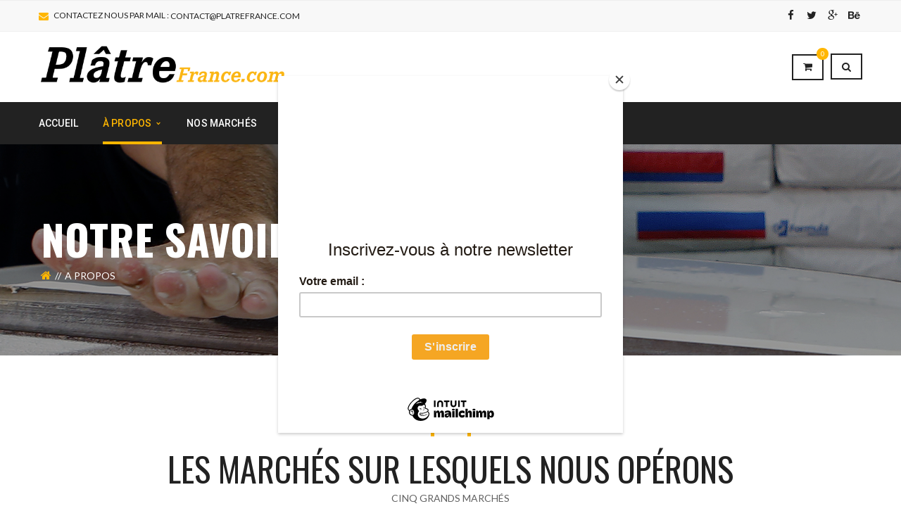

--- FILE ---
content_type: text/html; charset=UTF-8
request_url: https://platrefrance.com/home/our-services/
body_size: 20726
content:
<!DOCTYPE html>
<!-- Open Html -->
<html lang="fr-FR">
	<!-- Open Head -->
	<head>
<script id="mcjs">!function(c,h,i,m,p){m=c.createElement(h),p=c.getElementsByTagName(h)[0],m.async=1,m.src=i,p.parentNode.insertBefore(m,p)}(document,"script","https://chimpstatic.com/mcjs-connected/js/users/a4bce597aa5660905926a302c/de9d9cdea5cc6ee714db4159b.js");</script>
				<meta charset="UTF-8"/>

<meta name="viewport" content="width=device-width, initial-scale=1, maximum-scale=1">


<link rel="pingback" href="https://platrefrance.com/xmlrpc.php"/>
    <link rel="shortcut icon" href="https://platrefrance.com/wp-content/themes/darna/assets/images/favicon.ico" />





<!--[if lt IE 9]>
<script src="https://oss.maxcdn.com/html5shiv/3.7.2/html5shiv.min.js"></script>
<script src="https://oss.maxcdn.com/respond/1.4.2/respond.min.js"></script>
<script src="http://css3-mediaqueries-js.googlecode.com/svn/trunk/css3-mediaqueries.js"></script>
<![endif]--><title>A propos &#8211; Plâtre France</title>
<meta name='robots' content='max-image-preview:large' />
	<style>img:is([sizes="auto" i], [sizes^="auto," i]) { contain-intrinsic-size: 3000px 1500px }</style>
	<link rel="alternate" hreflang="fr" href="https://platrefrance.com/home/our-services/" />
<link rel="alternate" hreflang="x-default" href="https://platrefrance.com/home/our-services/" />

<!-- Google Tag Manager for WordPress by gtm4wp.com -->
<script data-cfasync="false" data-pagespeed-no-defer>
	var gtm4wp_datalayer_name = "dataLayer";
	var dataLayer = dataLayer || [];
	const gtm4wp_use_sku_instead = false;
	const gtm4wp_currency = 'EUR';
	const gtm4wp_product_per_impression = false;
	const gtm4wp_clear_ecommerce = false;
	const gtm4wp_datalayer_max_timeout = 2000;
</script>
<!-- End Google Tag Manager for WordPress by gtm4wp.com --><link rel='dns-prefetch' href='//www.googletagmanager.com' />
<link rel='dns-prefetch' href='//fonts.googleapis.com' />
<link rel="alternate" type="application/rss+xml" title="Plâtre France &raquo; Flux" href="https://platrefrance.com/home/feed/" />
<link rel="alternate" type="application/rss+xml" title="Plâtre France &raquo; Flux des commentaires" href="https://platrefrance.com/home/comments/feed/" />
<script type="text/javascript">
/* <![CDATA[ */
window._wpemojiSettings = {"baseUrl":"https:\/\/s.w.org\/images\/core\/emoji\/16.0.1\/72x72\/","ext":".png","svgUrl":"https:\/\/s.w.org\/images\/core\/emoji\/16.0.1\/svg\/","svgExt":".svg","source":{"concatemoji":"https:\/\/platrefrance.com\/wp-includes\/js\/wp-emoji-release.min.js?ver=6.8.3"}};
/*! This file is auto-generated */
!function(s,n){var o,i,e;function c(e){try{var t={supportTests:e,timestamp:(new Date).valueOf()};sessionStorage.setItem(o,JSON.stringify(t))}catch(e){}}function p(e,t,n){e.clearRect(0,0,e.canvas.width,e.canvas.height),e.fillText(t,0,0);var t=new Uint32Array(e.getImageData(0,0,e.canvas.width,e.canvas.height).data),a=(e.clearRect(0,0,e.canvas.width,e.canvas.height),e.fillText(n,0,0),new Uint32Array(e.getImageData(0,0,e.canvas.width,e.canvas.height).data));return t.every(function(e,t){return e===a[t]})}function u(e,t){e.clearRect(0,0,e.canvas.width,e.canvas.height),e.fillText(t,0,0);for(var n=e.getImageData(16,16,1,1),a=0;a<n.data.length;a++)if(0!==n.data[a])return!1;return!0}function f(e,t,n,a){switch(t){case"flag":return n(e,"\ud83c\udff3\ufe0f\u200d\u26a7\ufe0f","\ud83c\udff3\ufe0f\u200b\u26a7\ufe0f")?!1:!n(e,"\ud83c\udde8\ud83c\uddf6","\ud83c\udde8\u200b\ud83c\uddf6")&&!n(e,"\ud83c\udff4\udb40\udc67\udb40\udc62\udb40\udc65\udb40\udc6e\udb40\udc67\udb40\udc7f","\ud83c\udff4\u200b\udb40\udc67\u200b\udb40\udc62\u200b\udb40\udc65\u200b\udb40\udc6e\u200b\udb40\udc67\u200b\udb40\udc7f");case"emoji":return!a(e,"\ud83e\udedf")}return!1}function g(e,t,n,a){var r="undefined"!=typeof WorkerGlobalScope&&self instanceof WorkerGlobalScope?new OffscreenCanvas(300,150):s.createElement("canvas"),o=r.getContext("2d",{willReadFrequently:!0}),i=(o.textBaseline="top",o.font="600 32px Arial",{});return e.forEach(function(e){i[e]=t(o,e,n,a)}),i}function t(e){var t=s.createElement("script");t.src=e,t.defer=!0,s.head.appendChild(t)}"undefined"!=typeof Promise&&(o="wpEmojiSettingsSupports",i=["flag","emoji"],n.supports={everything:!0,everythingExceptFlag:!0},e=new Promise(function(e){s.addEventListener("DOMContentLoaded",e,{once:!0})}),new Promise(function(t){var n=function(){try{var e=JSON.parse(sessionStorage.getItem(o));if("object"==typeof e&&"number"==typeof e.timestamp&&(new Date).valueOf()<e.timestamp+604800&&"object"==typeof e.supportTests)return e.supportTests}catch(e){}return null}();if(!n){if("undefined"!=typeof Worker&&"undefined"!=typeof OffscreenCanvas&&"undefined"!=typeof URL&&URL.createObjectURL&&"undefined"!=typeof Blob)try{var e="postMessage("+g.toString()+"("+[JSON.stringify(i),f.toString(),p.toString(),u.toString()].join(",")+"));",a=new Blob([e],{type:"text/javascript"}),r=new Worker(URL.createObjectURL(a),{name:"wpTestEmojiSupports"});return void(r.onmessage=function(e){c(n=e.data),r.terminate(),t(n)})}catch(e){}c(n=g(i,f,p,u))}t(n)}).then(function(e){for(var t in e)n.supports[t]=e[t],n.supports.everything=n.supports.everything&&n.supports[t],"flag"!==t&&(n.supports.everythingExceptFlag=n.supports.everythingExceptFlag&&n.supports[t]);n.supports.everythingExceptFlag=n.supports.everythingExceptFlag&&!n.supports.flag,n.DOMReady=!1,n.readyCallback=function(){n.DOMReady=!0}}).then(function(){return e}).then(function(){var e;n.supports.everything||(n.readyCallback(),(e=n.source||{}).concatemoji?t(e.concatemoji):e.wpemoji&&e.twemoji&&(t(e.twemoji),t(e.wpemoji)))}))}((window,document),window._wpemojiSettings);
/* ]]> */
</script>
<style id='wp-emoji-styles-inline-css' type='text/css'>

	img.wp-smiley, img.emoji {
		display: inline !important;
		border: none !important;
		box-shadow: none !important;
		height: 1em !important;
		width: 1em !important;
		margin: 0 0.07em !important;
		vertical-align: -0.1em !important;
		background: none !important;
		padding: 0 !important;
	}
</style>
<link rel='stylesheet' id='wp-block-library-css' href='https://platrefrance.com/wp-includes/css/dist/block-library/style.min.css?ver=6.8.3' type='text/css' media='all' />
<style id='wp-block-library-theme-inline-css' type='text/css'>
.wp-block-audio :where(figcaption){color:#555;font-size:13px;text-align:center}.is-dark-theme .wp-block-audio :where(figcaption){color:#ffffffa6}.wp-block-audio{margin:0 0 1em}.wp-block-code{border:1px solid #ccc;border-radius:4px;font-family:Menlo,Consolas,monaco,monospace;padding:.8em 1em}.wp-block-embed :where(figcaption){color:#555;font-size:13px;text-align:center}.is-dark-theme .wp-block-embed :where(figcaption){color:#ffffffa6}.wp-block-embed{margin:0 0 1em}.blocks-gallery-caption{color:#555;font-size:13px;text-align:center}.is-dark-theme .blocks-gallery-caption{color:#ffffffa6}:root :where(.wp-block-image figcaption){color:#555;font-size:13px;text-align:center}.is-dark-theme :root :where(.wp-block-image figcaption){color:#ffffffa6}.wp-block-image{margin:0 0 1em}.wp-block-pullquote{border-bottom:4px solid;border-top:4px solid;color:currentColor;margin-bottom:1.75em}.wp-block-pullquote cite,.wp-block-pullquote footer,.wp-block-pullquote__citation{color:currentColor;font-size:.8125em;font-style:normal;text-transform:uppercase}.wp-block-quote{border-left:.25em solid;margin:0 0 1.75em;padding-left:1em}.wp-block-quote cite,.wp-block-quote footer{color:currentColor;font-size:.8125em;font-style:normal;position:relative}.wp-block-quote:where(.has-text-align-right){border-left:none;border-right:.25em solid;padding-left:0;padding-right:1em}.wp-block-quote:where(.has-text-align-center){border:none;padding-left:0}.wp-block-quote.is-large,.wp-block-quote.is-style-large,.wp-block-quote:where(.is-style-plain){border:none}.wp-block-search .wp-block-search__label{font-weight:700}.wp-block-search__button{border:1px solid #ccc;padding:.375em .625em}:where(.wp-block-group.has-background){padding:1.25em 2.375em}.wp-block-separator.has-css-opacity{opacity:.4}.wp-block-separator{border:none;border-bottom:2px solid;margin-left:auto;margin-right:auto}.wp-block-separator.has-alpha-channel-opacity{opacity:1}.wp-block-separator:not(.is-style-wide):not(.is-style-dots){width:100px}.wp-block-separator.has-background:not(.is-style-dots){border-bottom:none;height:1px}.wp-block-separator.has-background:not(.is-style-wide):not(.is-style-dots){height:2px}.wp-block-table{margin:0 0 1em}.wp-block-table td,.wp-block-table th{word-break:normal}.wp-block-table :where(figcaption){color:#555;font-size:13px;text-align:center}.is-dark-theme .wp-block-table :where(figcaption){color:#ffffffa6}.wp-block-video :where(figcaption){color:#555;font-size:13px;text-align:center}.is-dark-theme .wp-block-video :where(figcaption){color:#ffffffa6}.wp-block-video{margin:0 0 1em}:root :where(.wp-block-template-part.has-background){margin-bottom:0;margin-top:0;padding:1.25em 2.375em}
</style>
<style id='classic-theme-styles-inline-css' type='text/css'>
/*! This file is auto-generated */
.wp-block-button__link{color:#fff;background-color:#32373c;border-radius:9999px;box-shadow:none;text-decoration:none;padding:calc(.667em + 2px) calc(1.333em + 2px);font-size:1.125em}.wp-block-file__button{background:#32373c;color:#fff;text-decoration:none}
</style>
<link rel='stylesheet' id='wp-components-css' href='https://platrefrance.com/wp-includes/css/dist/components/style.min.css?ver=6.8.3' type='text/css' media='all' />
<link rel='stylesheet' id='wp-preferences-css' href='https://platrefrance.com/wp-includes/css/dist/preferences/style.min.css?ver=6.8.3' type='text/css' media='all' />
<link rel='stylesheet' id='wp-block-editor-css' href='https://platrefrance.com/wp-includes/css/dist/block-editor/style.min.css?ver=6.8.3' type='text/css' media='all' />
<link rel='stylesheet' id='popup-maker-block-library-style-css' href='https://platrefrance.com/wp-content/plugins/popup-maker/dist/packages/block-library-style.css?ver=dbea705cfafe089d65f1' type='text/css' media='all' />
<style id='global-styles-inline-css' type='text/css'>
:root{--wp--preset--aspect-ratio--square: 1;--wp--preset--aspect-ratio--4-3: 4/3;--wp--preset--aspect-ratio--3-4: 3/4;--wp--preset--aspect-ratio--3-2: 3/2;--wp--preset--aspect-ratio--2-3: 2/3;--wp--preset--aspect-ratio--16-9: 16/9;--wp--preset--aspect-ratio--9-16: 9/16;--wp--preset--color--black: #000000;--wp--preset--color--cyan-bluish-gray: #abb8c3;--wp--preset--color--white: #ffffff;--wp--preset--color--pale-pink: #f78da7;--wp--preset--color--vivid-red: #cf2e2e;--wp--preset--color--luminous-vivid-orange: #ff6900;--wp--preset--color--luminous-vivid-amber: #fcb900;--wp--preset--color--light-green-cyan: #7bdcb5;--wp--preset--color--vivid-green-cyan: #00d084;--wp--preset--color--pale-cyan-blue: #8ed1fc;--wp--preset--color--vivid-cyan-blue: #0693e3;--wp--preset--color--vivid-purple: #9b51e0;--wp--preset--gradient--vivid-cyan-blue-to-vivid-purple: linear-gradient(135deg,rgba(6,147,227,1) 0%,rgb(155,81,224) 100%);--wp--preset--gradient--light-green-cyan-to-vivid-green-cyan: linear-gradient(135deg,rgb(122,220,180) 0%,rgb(0,208,130) 100%);--wp--preset--gradient--luminous-vivid-amber-to-luminous-vivid-orange: linear-gradient(135deg,rgba(252,185,0,1) 0%,rgba(255,105,0,1) 100%);--wp--preset--gradient--luminous-vivid-orange-to-vivid-red: linear-gradient(135deg,rgba(255,105,0,1) 0%,rgb(207,46,46) 100%);--wp--preset--gradient--very-light-gray-to-cyan-bluish-gray: linear-gradient(135deg,rgb(238,238,238) 0%,rgb(169,184,195) 100%);--wp--preset--gradient--cool-to-warm-spectrum: linear-gradient(135deg,rgb(74,234,220) 0%,rgb(151,120,209) 20%,rgb(207,42,186) 40%,rgb(238,44,130) 60%,rgb(251,105,98) 80%,rgb(254,248,76) 100%);--wp--preset--gradient--blush-light-purple: linear-gradient(135deg,rgb(255,206,236) 0%,rgb(152,150,240) 100%);--wp--preset--gradient--blush-bordeaux: linear-gradient(135deg,rgb(254,205,165) 0%,rgb(254,45,45) 50%,rgb(107,0,62) 100%);--wp--preset--gradient--luminous-dusk: linear-gradient(135deg,rgb(255,203,112) 0%,rgb(199,81,192) 50%,rgb(65,88,208) 100%);--wp--preset--gradient--pale-ocean: linear-gradient(135deg,rgb(255,245,203) 0%,rgb(182,227,212) 50%,rgb(51,167,181) 100%);--wp--preset--gradient--electric-grass: linear-gradient(135deg,rgb(202,248,128) 0%,rgb(113,206,126) 100%);--wp--preset--gradient--midnight: linear-gradient(135deg,rgb(2,3,129) 0%,rgb(40,116,252) 100%);--wp--preset--font-size--small: 13px;--wp--preset--font-size--medium: 20px;--wp--preset--font-size--large: 36px;--wp--preset--font-size--x-large: 42px;--wp--preset--spacing--20: 0.44rem;--wp--preset--spacing--30: 0.67rem;--wp--preset--spacing--40: 1rem;--wp--preset--spacing--50: 1.5rem;--wp--preset--spacing--60: 2.25rem;--wp--preset--spacing--70: 3.38rem;--wp--preset--spacing--80: 5.06rem;--wp--preset--shadow--natural: 6px 6px 9px rgba(0, 0, 0, 0.2);--wp--preset--shadow--deep: 12px 12px 50px rgba(0, 0, 0, 0.4);--wp--preset--shadow--sharp: 6px 6px 0px rgba(0, 0, 0, 0.2);--wp--preset--shadow--outlined: 6px 6px 0px -3px rgba(255, 255, 255, 1), 6px 6px rgba(0, 0, 0, 1);--wp--preset--shadow--crisp: 6px 6px 0px rgba(0, 0, 0, 1);}:where(.is-layout-flex){gap: 0.5em;}:where(.is-layout-grid){gap: 0.5em;}body .is-layout-flex{display: flex;}.is-layout-flex{flex-wrap: wrap;align-items: center;}.is-layout-flex > :is(*, div){margin: 0;}body .is-layout-grid{display: grid;}.is-layout-grid > :is(*, div){margin: 0;}:where(.wp-block-columns.is-layout-flex){gap: 2em;}:where(.wp-block-columns.is-layout-grid){gap: 2em;}:where(.wp-block-post-template.is-layout-flex){gap: 1.25em;}:where(.wp-block-post-template.is-layout-grid){gap: 1.25em;}.has-black-color{color: var(--wp--preset--color--black) !important;}.has-cyan-bluish-gray-color{color: var(--wp--preset--color--cyan-bluish-gray) !important;}.has-white-color{color: var(--wp--preset--color--white) !important;}.has-pale-pink-color{color: var(--wp--preset--color--pale-pink) !important;}.has-vivid-red-color{color: var(--wp--preset--color--vivid-red) !important;}.has-luminous-vivid-orange-color{color: var(--wp--preset--color--luminous-vivid-orange) !important;}.has-luminous-vivid-amber-color{color: var(--wp--preset--color--luminous-vivid-amber) !important;}.has-light-green-cyan-color{color: var(--wp--preset--color--light-green-cyan) !important;}.has-vivid-green-cyan-color{color: var(--wp--preset--color--vivid-green-cyan) !important;}.has-pale-cyan-blue-color{color: var(--wp--preset--color--pale-cyan-blue) !important;}.has-vivid-cyan-blue-color{color: var(--wp--preset--color--vivid-cyan-blue) !important;}.has-vivid-purple-color{color: var(--wp--preset--color--vivid-purple) !important;}.has-black-background-color{background-color: var(--wp--preset--color--black) !important;}.has-cyan-bluish-gray-background-color{background-color: var(--wp--preset--color--cyan-bluish-gray) !important;}.has-white-background-color{background-color: var(--wp--preset--color--white) !important;}.has-pale-pink-background-color{background-color: var(--wp--preset--color--pale-pink) !important;}.has-vivid-red-background-color{background-color: var(--wp--preset--color--vivid-red) !important;}.has-luminous-vivid-orange-background-color{background-color: var(--wp--preset--color--luminous-vivid-orange) !important;}.has-luminous-vivid-amber-background-color{background-color: var(--wp--preset--color--luminous-vivid-amber) !important;}.has-light-green-cyan-background-color{background-color: var(--wp--preset--color--light-green-cyan) !important;}.has-vivid-green-cyan-background-color{background-color: var(--wp--preset--color--vivid-green-cyan) !important;}.has-pale-cyan-blue-background-color{background-color: var(--wp--preset--color--pale-cyan-blue) !important;}.has-vivid-cyan-blue-background-color{background-color: var(--wp--preset--color--vivid-cyan-blue) !important;}.has-vivid-purple-background-color{background-color: var(--wp--preset--color--vivid-purple) !important;}.has-black-border-color{border-color: var(--wp--preset--color--black) !important;}.has-cyan-bluish-gray-border-color{border-color: var(--wp--preset--color--cyan-bluish-gray) !important;}.has-white-border-color{border-color: var(--wp--preset--color--white) !important;}.has-pale-pink-border-color{border-color: var(--wp--preset--color--pale-pink) !important;}.has-vivid-red-border-color{border-color: var(--wp--preset--color--vivid-red) !important;}.has-luminous-vivid-orange-border-color{border-color: var(--wp--preset--color--luminous-vivid-orange) !important;}.has-luminous-vivid-amber-border-color{border-color: var(--wp--preset--color--luminous-vivid-amber) !important;}.has-light-green-cyan-border-color{border-color: var(--wp--preset--color--light-green-cyan) !important;}.has-vivid-green-cyan-border-color{border-color: var(--wp--preset--color--vivid-green-cyan) !important;}.has-pale-cyan-blue-border-color{border-color: var(--wp--preset--color--pale-cyan-blue) !important;}.has-vivid-cyan-blue-border-color{border-color: var(--wp--preset--color--vivid-cyan-blue) !important;}.has-vivid-purple-border-color{border-color: var(--wp--preset--color--vivid-purple) !important;}.has-vivid-cyan-blue-to-vivid-purple-gradient-background{background: var(--wp--preset--gradient--vivid-cyan-blue-to-vivid-purple) !important;}.has-light-green-cyan-to-vivid-green-cyan-gradient-background{background: var(--wp--preset--gradient--light-green-cyan-to-vivid-green-cyan) !important;}.has-luminous-vivid-amber-to-luminous-vivid-orange-gradient-background{background: var(--wp--preset--gradient--luminous-vivid-amber-to-luminous-vivid-orange) !important;}.has-luminous-vivid-orange-to-vivid-red-gradient-background{background: var(--wp--preset--gradient--luminous-vivid-orange-to-vivid-red) !important;}.has-very-light-gray-to-cyan-bluish-gray-gradient-background{background: var(--wp--preset--gradient--very-light-gray-to-cyan-bluish-gray) !important;}.has-cool-to-warm-spectrum-gradient-background{background: var(--wp--preset--gradient--cool-to-warm-spectrum) !important;}.has-blush-light-purple-gradient-background{background: var(--wp--preset--gradient--blush-light-purple) !important;}.has-blush-bordeaux-gradient-background{background: var(--wp--preset--gradient--blush-bordeaux) !important;}.has-luminous-dusk-gradient-background{background: var(--wp--preset--gradient--luminous-dusk) !important;}.has-pale-ocean-gradient-background{background: var(--wp--preset--gradient--pale-ocean) !important;}.has-electric-grass-gradient-background{background: var(--wp--preset--gradient--electric-grass) !important;}.has-midnight-gradient-background{background: var(--wp--preset--gradient--midnight) !important;}.has-small-font-size{font-size: var(--wp--preset--font-size--small) !important;}.has-medium-font-size{font-size: var(--wp--preset--font-size--medium) !important;}.has-large-font-size{font-size: var(--wp--preset--font-size--large) !important;}.has-x-large-font-size{font-size: var(--wp--preset--font-size--x-large) !important;}
:where(.wp-block-post-template.is-layout-flex){gap: 1.25em;}:where(.wp-block-post-template.is-layout-grid){gap: 1.25em;}
:where(.wp-block-columns.is-layout-flex){gap: 2em;}:where(.wp-block-columns.is-layout-grid){gap: 2em;}
:root :where(.wp-block-pullquote){font-size: 1.5em;line-height: 1.6;}
</style>
<link rel='stylesheet' id='contact-form-7-css' href='https://platrefrance.com/wp-content/plugins/contact-form-7/includes/css/styles.css?ver=6.1.2' type='text/css' media='all' />
<link rel='stylesheet' id='woocommerce-layout-css' href='https://platrefrance.com/wp-content/plugins/woocommerce/assets/css/woocommerce-layout.css?ver=10.2.3' type='text/css' media='all' />
<link rel='stylesheet' id='woocommerce-smallscreen-css' href='https://platrefrance.com/wp-content/plugins/woocommerce/assets/css/woocommerce-smallscreen.css?ver=10.2.3' type='text/css' media='only screen and (max-width: 768px)' />
<link rel='stylesheet' id='woocommerce-general-css' href='https://platrefrance.com/wp-content/plugins/woocommerce/assets/css/woocommerce.css?ver=10.2.3' type='text/css' media='all' />
<style id='woocommerce-inline-inline-css' type='text/css'>
.woocommerce form .form-row .required { visibility: visible; }
</style>
<link rel='stylesheet' id='brb-public-main-css-css' href='https://platrefrance.com/wp-content/plugins/business-reviews-bundle/assets/css/public-main.css?ver=1.9.114' type='text/css' media='all' />
<link rel='stylesheet' id='grw-public-main-css-css' href='https://platrefrance.com/wp-content/plugins/widget-google-reviews/assets/css/public-main.css?ver=6.5' type='text/css' media='all' />
<link rel='stylesheet' id='brands-styles-css' href='https://platrefrance.com/wp-content/plugins/woocommerce/assets/css/brands.css?ver=10.2.3' type='text/css' media='all' />
<link rel='stylesheet' id='xmenu-menu-amination-css' href='https://platrefrance.com/wp-content/themes/darna/g5plus-framework/xmenu/assets/css/amination.css?ver=6.8.3' type='text/css' media='all' />
<link rel='stylesheet' id='xmenu-menu-style-css' href='https://platrefrance.com/wp-content/themes/darna/g5plus-framework/xmenu/assets/css/style.css?ver=6.8.3' type='text/css' media='all' />
<link rel='stylesheet' id='flexible-shipping-free-shipping-css' href='https://platrefrance.com/wp-content/plugins/flexible-shipping/assets/dist/css/free-shipping.css?ver=6.4.0.2' type='text/css' media='all' />
<link rel='stylesheet' id='js_composer_front-css' href='https://platrefrance.com/wp-content/plugins/js_composer/assets/css/js_composer.min.css?ver=5.7' type='text/css' media='all' />
<link rel='stylesheet' id='g5plus_framework_font_awesome-css' href='https://platrefrance.com/wp-content/themes/darna/assets/plugins/fonts-awesome/css/font-awesome.min.css?ver=6.8.3' type='text/css' media='all' />
<link rel='stylesheet' id='g5plus_framework_font_awesome_animation-css' href='https://platrefrance.com/wp-content/themes/darna/assets/plugins/fonts-awesome/css/font-awesome-animation.min.css?ver=6.8.3' type='text/css' media='all' />
<link rel='stylesheet' id='g5plus_framework_bootstrap-css' href='https://platrefrance.com/wp-content/themes/darna/assets/plugins/bootstrap/css/bootstrap.min.css?ver=6.8.3' type='text/css' media='all' />
<link rel='stylesheet' id='g5plus_framework_flat_icon-css' href='https://platrefrance.com/wp-content/themes/darna/assets/plugins/flaticon/css/flaticon.css?ver=6.8.3' type='text/css' media='all' />
<link rel='stylesheet' id='g5plus_framework_owl_carousel-css' href='https://platrefrance.com/wp-content/themes/darna/assets/plugins/owl-carousel/owl.carousel.min.css?ver=6.8.3' type='text/css' media='all' />
<link rel='stylesheet' id='g5plus_framework_owl_carousel_theme-css' href='https://platrefrance.com/wp-content/themes/darna/assets/plugins/owl-carousel/owl.theme.min.css?ver=6.8.3' type='text/css' media='all' />
<link rel='stylesheet' id='g5plus_framework_owl_carousel_transitions-css' href='https://platrefrance.com/wp-content/themes/darna/assets/plugins/owl-carousel/owl.transitions.css?ver=6.8.3' type='text/css' media='all' />
<link rel='stylesheet' id='g5plus_framework_prettyPhoto-css' href='https://platrefrance.com/wp-content/themes/darna/assets/plugins/prettyPhoto/css/prettyPhoto.css?ver=6.8.3' type='text/css' media='all' />
<link rel='stylesheet' id='g5plus_framework_peffect_scrollbar-css' href='https://platrefrance.com/wp-content/themes/darna/assets/plugins/perfect-scrollbar/css/perfect-scrollbar.min.css?ver=6.8.3' type='text/css' media='all' />
<link rel='stylesheet' id='g5plus_framework_style-css' href='https://platrefrance.com/wp-content/themes/darna/style.min.css?ver=6.8.3' type='text/css' media='all' />
<link rel='stylesheet' id='g5plus_framework_vc_customize_css-css' href='https://platrefrance.com/wp-content/themes/darna/assets/css/vc-customize.min.css?ver=6.8.3' type='text/css' media='all' />
<link rel='stylesheet' id='darna-ladda-css-css' href='https://platrefrance.com/wp-content/plugins/darna-framework/includes/shortcodes/portfolio/assets/js/ladda/dist/ladda-themeless.min.css?ver=6.8.3' type='text/css' media='all' />
<link rel='stylesheet' id='redux-google-fonts-g5plus_darna_options-css' href='https://fonts.googleapis.com/css?family=Lato%3A100%2C300%2C400%2C700%2C900%2C100italic%2C300italic%2C400italic%2C700italic%2C900italic%7COswald%3A300%2C400%2C700%7CRoboto%3A100%2C300%2C400%2C500%2C700%2C900%2C100italic%2C300italic%2C400italic%2C500italic%2C700italic%2C900italic&#038;ver=1718099077' type='text/css' media='all' />
<script type="text/javascript" src="https://platrefrance.com/wp-includes/js/jquery/jquery.min.js?ver=3.7.1" id="jquery-core-js"></script>
<script type="text/javascript" src="https://platrefrance.com/wp-includes/js/jquery/jquery-migrate.min.js?ver=3.4.1" id="jquery-migrate-js"></script>
<script type="text/javascript" src="https://platrefrance.com/wp-content/plugins/revslider/public/assets/js/rbtools.min.js?ver=6.6.15" async id="tp-tools-js"></script>
<script type="text/javascript" src="https://platrefrance.com/wp-content/plugins/revslider/public/assets/js/rs6.min.js?ver=6.6.15" async id="revmin-js"></script>
<script type="text/javascript" src="https://platrefrance.com/wp-content/plugins/woocommerce/assets/js/jquery-blockui/jquery.blockUI.min.js?ver=2.7.0-wc.10.2.3" id="jquery-blockui-js" data-wp-strategy="defer"></script>
<script type="text/javascript" id="wc-add-to-cart-js-extra">
/* <![CDATA[ */
var wc_add_to_cart_params = {"ajax_url":"\/wp-admin\/admin-ajax.php","wc_ajax_url":"\/home\/?wc-ajax=%%endpoint%%","i18n_view_cart":"Voir le panier","cart_url":"https:\/\/platrefrance.com\/home\/cart\/","is_cart":"","cart_redirect_after_add":"no"};
/* ]]> */
</script>
<script type="text/javascript" src="https://platrefrance.com/wp-content/plugins/woocommerce/assets/js/frontend/add-to-cart.min.js?ver=10.2.3" id="wc-add-to-cart-js" data-wp-strategy="defer"></script>
<script type="text/javascript" src="https://platrefrance.com/wp-content/plugins/woocommerce/assets/js/js-cookie/js.cookie.min.js?ver=2.1.4-wc.10.2.3" id="js-cookie-js" defer="defer" data-wp-strategy="defer"></script>
<script type="text/javascript" id="woocommerce-js-extra">
/* <![CDATA[ */
var woocommerce_params = {"ajax_url":"\/wp-admin\/admin-ajax.php","wc_ajax_url":"\/home\/?wc-ajax=%%endpoint%%","i18n_password_show":"Afficher le mot de passe","i18n_password_hide":"Masquer le mot de passe"};
/* ]]> */
</script>
<script type="text/javascript" src="https://platrefrance.com/wp-content/plugins/woocommerce/assets/js/frontend/woocommerce.min.js?ver=10.2.3" id="woocommerce-js" defer="defer" data-wp-strategy="defer"></script>
<script type="text/javascript" id="brb-public-main-js-js-extra">
/* <![CDATA[ */
var brb_vars = {"ajaxurl":"https:\/\/platrefrance.com\/wp-admin\/admin-ajax.php","gavatar":"https:\/\/platrefrance.com\/wp-content\/plugins\/business-reviews-bundle\/assets\/img\/google_avatar.png"};
/* ]]> */
</script>
<script type="text/javascript" defer="defer" src="https://platrefrance.com/wp-content/plugins/business-reviews-bundle/assets/js/public-main.js?ver=1.9.114" id="brb-public-main-js-js"></script>
<script type="text/javascript" src="https://platrefrance.com/wp-content/plugins/js_composer/assets/js/vendors/woocommerce-add-to-cart.js?ver=5.7" id="vc_woocommerce-add-to-cart-js-js"></script>
<script type="text/javascript" defer="defer" src="https://platrefrance.com/wp-content/plugins/widget-google-reviews/assets/js/public-main.js?ver=6.5" id="grw-public-main-js-js"></script>
<script type="text/javascript" src="https://platrefrance.com/wp-content/plugins/darna-framework/includes/shortcodes/portfolio/assets/js/ladda/dist/spin.min.js?ver=1" id="darna-ladda-spin-js"></script>
<script type="text/javascript" src="https://platrefrance.com/wp-content/plugins/darna-framework/includes/shortcodes/portfolio/assets/js/ladda/dist/ladda.min.js?ver=1" id="darna-ladda-js"></script>
<script type="text/javascript" src="https://platrefrance.com/wp-content/plugins/darna-framework/includes/shortcodes/portfolio/assets/js/hoverdir/modernizr.js?ver=1" id="darna-modernizr-js"></script>
<script type="text/javascript" src="https://platrefrance.com/wp-content/plugins/darna-framework/includes/shortcodes/portfolio/assets/js/hoverdir/jquery.hoverdir.js?ver=1" id="darna-hoverdir-js"></script>
<script type="text/javascript" src="https://platrefrance.com/wp-content/plugins/darna-framework/includes/shortcodes/portfolio/assets/js/ajax-action.min.js?ver=1" id="darna-portfolio-ajax-action-js"></script>

<!-- Extrait de code de la balise Google (gtag.js) ajouté par Site Kit -->
<!-- Extrait Google Analytics ajouté par Site Kit -->
<script type="text/javascript" src="https://www.googletagmanager.com/gtag/js?id=G-R0N1VZRTX6" id="google_gtagjs-js" async></script>
<script type="text/javascript" id="google_gtagjs-js-after">
/* <![CDATA[ */
window.dataLayer = window.dataLayer || [];function gtag(){dataLayer.push(arguments);}
gtag("set","linker",{"domains":["platrefrance.com"]});
gtag("js", new Date());
gtag("set", "developer_id.dZTNiMT", true);
gtag("config", "G-R0N1VZRTX6");
/* ]]> */
</script>
<link rel="https://api.w.org/" href="https://platrefrance.com/home/wp-json/" /><link rel="alternate" title="JSON" type="application/json" href="https://platrefrance.com/home/wp-json/wp/v2/pages/121" /><link rel="EditURI" type="application/rsd+xml" title="RSD" href="https://platrefrance.com/xmlrpc.php?rsd" />
<meta name="generator" content="WordPress 6.8.3" />
<meta name="generator" content="WooCommerce 10.2.3" />
<link rel="canonical" href="https://platrefrance.com/home/our-services/" />
<link rel='shortlink' href='https://platrefrance.com/home/?p=121' />
<link rel="alternate" title="oEmbed (JSON)" type="application/json+oembed" href="https://platrefrance.com/home/wp-json/oembed/1.0/embed?url=https%3A%2F%2Fplatrefrance.com%2Fhome%2Four-services%2F" />
<link rel="alternate" title="oEmbed (XML)" type="text/xml+oembed" href="https://platrefrance.com/home/wp-json/oembed/1.0/embed?url=https%3A%2F%2Fplatrefrance.com%2Fhome%2Four-services%2F&#038;format=xml" />
<meta name="generator" content="WPML ver:4.8.2 stt:1,4;" />

		<!-- GA Google Analytics @ https://m0n.co/ga -->
		<script>
			(function(i,s,o,g,r,a,m){i['GoogleAnalyticsObject']=r;i[r]=i[r]||function(){
			(i[r].q=i[r].q||[]).push(arguments)},i[r].l=1*new Date();a=s.createElement(o),
			m=s.getElementsByTagName(o)[0];a.async=1;a.src=g;m.parentNode.insertBefore(a,m)
			})(window,document,'script','https://www.google-analytics.com/analytics.js','ga');
			ga('create', 'UA-162529465-1', 'auto');
			ga('send', 'pageview');
		</script>

	<meta name="generator" content="Site Kit by Google 1.163.0" />
<!-- Google Tag Manager for WordPress by gtm4wp.com -->
<!-- GTM Container placement set to footer -->
<script data-cfasync="false" data-pagespeed-no-defer>
	var dataLayer_content = {"pagePostType":"page","pagePostType2":"single-page","pagePostAuthor":"ESCUREWEB"};
	dataLayer.push( dataLayer_content );
</script>
<script data-cfasync="false" data-pagespeed-no-defer>
(function(w,d,s,l,i){w[l]=w[l]||[];w[l].push({'gtm.start':
new Date().getTime(),event:'gtm.js'});var f=d.getElementsByTagName(s)[0],
j=d.createElement(s),dl=l!='dataLayer'?'&l='+l:'';j.async=true;j.src=
'//www.googletagmanager.com/gtm.js?id='+i+dl;f.parentNode.insertBefore(j,f);
})(window,document,'script','dataLayer','GTM-K79JPZ7');
</script>
<!-- End Google Tag Manager for WordPress by gtm4wp.com --><style type="text/css">
                                     </style>	<noscript><style>.woocommerce-product-gallery{ opacity: 1 !important; }</style></noscript>
	<meta name="google-site-verification" content="ry7j2Cu_ZputAF8oAbNrq6htO1mEWRY3dFShb3Bi_78"><meta name="generator" content="Powered by WPBakery Page Builder - drag and drop page builder for WordPress."/>
<!--[if lte IE 9]><link rel="stylesheet" type="text/css" href="https://platrefrance.com/wp-content/plugins/js_composer/assets/css/vc_lte_ie9.min.css" media="screen"><![endif]--><meta name="generator" content="Powered by Slider Revolution 6.6.15 - responsive, Mobile-Friendly Slider Plugin for WordPress with comfortable drag and drop interface." />
<script>function setREVStartSize(e){
			//window.requestAnimationFrame(function() {
				window.RSIW = window.RSIW===undefined ? window.innerWidth : window.RSIW;
				window.RSIH = window.RSIH===undefined ? window.innerHeight : window.RSIH;
				try {
					var pw = document.getElementById(e.c).parentNode.offsetWidth,
						newh;
					pw = pw===0 || isNaN(pw) || (e.l=="fullwidth" || e.layout=="fullwidth") ? window.RSIW : pw;
					e.tabw = e.tabw===undefined ? 0 : parseInt(e.tabw);
					e.thumbw = e.thumbw===undefined ? 0 : parseInt(e.thumbw);
					e.tabh = e.tabh===undefined ? 0 : parseInt(e.tabh);
					e.thumbh = e.thumbh===undefined ? 0 : parseInt(e.thumbh);
					e.tabhide = e.tabhide===undefined ? 0 : parseInt(e.tabhide);
					e.thumbhide = e.thumbhide===undefined ? 0 : parseInt(e.thumbhide);
					e.mh = e.mh===undefined || e.mh=="" || e.mh==="auto" ? 0 : parseInt(e.mh,0);
					if(e.layout==="fullscreen" || e.l==="fullscreen")
						newh = Math.max(e.mh,window.RSIH);
					else{
						e.gw = Array.isArray(e.gw) ? e.gw : [e.gw];
						for (var i in e.rl) if (e.gw[i]===undefined || e.gw[i]===0) e.gw[i] = e.gw[i-1];
						e.gh = e.el===undefined || e.el==="" || (Array.isArray(e.el) && e.el.length==0)? e.gh : e.el;
						e.gh = Array.isArray(e.gh) ? e.gh : [e.gh];
						for (var i in e.rl) if (e.gh[i]===undefined || e.gh[i]===0) e.gh[i] = e.gh[i-1];
											
						var nl = new Array(e.rl.length),
							ix = 0,
							sl;
						e.tabw = e.tabhide>=pw ? 0 : e.tabw;
						e.thumbw = e.thumbhide>=pw ? 0 : e.thumbw;
						e.tabh = e.tabhide>=pw ? 0 : e.tabh;
						e.thumbh = e.thumbhide>=pw ? 0 : e.thumbh;
						for (var i in e.rl) nl[i] = e.rl[i]<window.RSIW ? 0 : e.rl[i];
						sl = nl[0];
						for (var i in nl) if (sl>nl[i] && nl[i]>0) { sl = nl[i]; ix=i;}
						var m = pw>(e.gw[ix]+e.tabw+e.thumbw) ? 1 : (pw-(e.tabw+e.thumbw)) / (e.gw[ix]);
						newh =  (e.gh[ix] * m) + (e.tabh + e.thumbh);
					}
					var el = document.getElementById(e.c);
					if (el!==null && el) el.style.height = newh+"px";
					el = document.getElementById(e.c+"_wrapper");
					if (el!==null && el) {
						el.style.height = newh+"px";
						el.style.display = "block";
					}
				} catch(e){
					console.log("Failure at Presize of Slider:" + e)
				}
			//});
		  };</script>
<style id="g5plus_custom_style"></style><link rel="stylesheet" type="text/css" media="all" href="https://platrefrance.com/wp-admin/admin-ajax.php?action=header-custom-css&amp;current_page_id=121"/><style type="text/css" title="dynamic-css" class="options-output">body{font-family:Lato;font-weight:400;font-style:normal;font-size:14px;}h1{font-family:Oswald;font-weight:400;font-style:normal;font-size:32px;}h2{font-family:Oswald;font-weight:400;font-style:normal;font-size:24px;}h3{font-family:Oswald;font-weight:400;font-style:normal;font-size:22px;}h4{font-family:Oswald;font-weight:400;font-style:normal;font-size:18px;}h5{font-family:Oswald;font-weight:400;font-style:normal;font-size:16px;}h6{font-family:Oswald;font-weight:400;font-style:normal;font-size:12px;}{font-family:Roboto;}{font-family:Lato;}{font-family:Oswald;}</style><style type="text/css" data-type="vc_shortcodes-custom-css">.vc_custom_1444121608521{background-image: url(https://platrefrance.com/wp-content/uploads/2015/07/bg-process.jpg?id=267) !important;}.vc_custom_1437736890781{background-color: #f8f8f8 !important;}.vc_custom_1438058497225{background-image: url(https://platrefrance.com/wp-content/uploads/2015/07/bg.jpg?id=624) !important;background-position: 0 0 !important;background-repeat: repeat !important;}</style><noscript><style type="text/css"> .wpb_animate_when_almost_visible { opacity: 1; }</style></noscript>	</head>
	<!-- Close Head -->
	<body class="wp-singular page-template-default page page-id-121 wp-custom-logo wp-embed-responsive wp-theme-darna footer-static header-3 theme-darna woocommerce-no-js wpb-js-composer js-comp-ver-5.7 vc_responsive">
		
		<!-- Open Wrapper -->
		<div id="wrapper">

		<div class="top-bar mobile-top-bar-hide">
	<div class="container">
		<div class="row">
							<div class="sidebar top-bar-left col-md-6">
					<aside id="text-2" class="widget widget_text">			<div class="textwidget"><ul class="top-bar-info">
	<li><i class="fa fa-envelope"></i> CONTACTEZ NOUS PAR MAIL : <a href="mailto:contact@platrefrance.com">contact@platrefrance.com</a></li>
</ul></div>
		</aside>				</div>
										<div class="sidebar top-bar-right col-md-6">
					<aside id="g5plus-social-profile-2" class="widget widget-social-profile">	    	    <ul class="widget-social-profile social-icon-no-border">
		    <li><a href="#" target="_blank"><i class="fa fa-facebook"></i></a></li>
<li><a href="#" target="_blank"><i class="fa fa-twitter"></i></a></li>
<li><a href="#" target="_blank"><i class="fa fa-google-plus"></i></a></li>
<li><a href="#" target="_blank"><i class="fa fa-behance"></i></a></li>
	    </ul>
	    	    </aside>				</div>
					</div>
	</div>
</div>
		<div class="header-mobile-before">
		<a  href="https://platrefrance.com/home/" title="Plâtre France - Tout l&#039;univers du plâtre en un seul clic" rel="home">
			<img src="https://platrefrance.com/wp-content/uploads/2019/10/Platre-france-logo3.png" alt="Plâtre France - Tout l&#039;univers du plâtre en un seul clic" />
		</a>
	</div>
	<header id="header" class="main-header header-3 header-mobile-sticky header-mobile-2 menu-drop-fly">
	<div class="container header-mobile-wrapper">
	<div class="header-mobile-inner header-mobile-2">
		<div class="toggle-icon-wrapper" data-ref="main-menu" data-drop-type="fly">
			<div class="toggle-icon"> <span></span></div>
		</div>

		<div class="header-customize">
							<div class="search-button-wrapper header-customize-item">
	<a class="icon-search-menu" href="#" data-search-type="standard"><i class="fa fa-search"></i></a>
</div>										<div class="shopping-cart-wrapper header-customize-item">
	<div class="widget_shopping_cart_content">
		<div class="widget_shopping_cart_icon">
	<i class="fa fa-shopping-cart"></i>
	<span>0</span>
</div>
<div class="cart_list_wrapper ">
	<ul class="cart_list product_list_widget ">
					<li class="empty">
				<h4>Votre panier est vide</h4>
				<p>Votre panier est actuellement vide</p>
			</li>
		
	</ul><!-- end product list -->

	
	</div>	</div>
</div>					</div>

			</div>
</div>	<div class="container header-desktop-wrapper">
		<div class="header-left">
			<div class="header-logo">
	<a  href="https://platrefrance.com/home/" title="Plâtre France - Tout l&#039;univers du plâtre en un seul clic" rel="home">
		<img src="https://platrefrance.com/wp-content/uploads/2019/10/Platre-france-logo3.png" alt="Plâtre France - Tout l&#039;univers du plâtre en un seul clic" />
	</a>
</div>		</div>
		<div class="header-right">
						<div class="header-customize">
				<div class="shopping-cart-wrapper header-customize-item">
	<div class="widget_shopping_cart_content">
		<div class="widget_shopping_cart_icon">
	<i class="fa fa-shopping-cart"></i>
	<span>0</span>
</div>
<div class="cart_list_wrapper ">
	<ul class="cart_list product_list_widget ">
					<li class="empty">
				<h4>Votre panier est vide</h4>
				<p>Votre panier est actuellement vide</p>
			</li>
		
	</ul><!-- end product list -->

	
	</div>	</div>
</div><div class="search-button-wrapper header-customize-item">
	<a class="icon-search-menu" href="#" data-search-type="standard"><i class="fa fa-search"></i></a>
</div>			</div>
				</div>
	</div>
	<div class="header-3-menu-wrapper header-sticky">
		<div class="container">
							<div id="primary-menu" class="menu-wrapper">
					<ul id="main-menu" class="main-menu menu-drop-fly x-nav-menu x-nav-menu_main-menu x-animate-sign-flip" data-breakpoint="991" >		<li class="menu-fly-search">
			<form  method="get" action="https://platrefrance.com">
				<input type="text" name="s" placeholder="Rechercher...">
				<button type="submit"><i class="fa fa-search"></i></button>
			</form>
		</li>
		<li id="menu-item-773" class="menu-item menu-item-type-custom menu-item-object-custom x-menu-item x-sub-menu-standard"><a href="https://platrefrance.com/" class="x-menu-a-text"><span class="x-menu-text">ACCUEIL</span></a></li><li id="menu-item-774" class="menu-item menu-item-type-custom menu-item-object-custom current-menu-ancestor current-menu-parent menu-item-has-children x-menu-item x-sub-menu-standard"><a href="#" class="x-menu-a-text"><span class="x-menu-text">À PROPOS</span><b class="x-caret"></b></a>			<ul class="x-sub-menu x-sub-menu-standard x-list-style-none x-animate-sign-flip">
		<li id="menu-item-854" class="menu-item menu-item-type-post_type menu-item-object-page x-menu-item x-sub-menu-standard"><a href="https://platrefrance.com/home/about-us/" class="x-menu-a-text"><span class="x-menu-text">QUI SOMMES NOUS ?</span></a></li><li id="menu-item-851" class="menu-item menu-item-type-post_type menu-item-object-page current-menu-item page_item page-item-121 current_page_item x-menu-item x-sub-menu-standard"><a href="https://platrefrance.com/home/our-services/" class="x-menu-a-text"><span class="x-menu-text">NOTRE SAVOIR-FAIRE</span></a></li><li id="menu-item-900" class="menu-item menu-item-type-post_type menu-item-object-page x-menu-item x-sub-menu-standard"><a href="https://platrefrance.com/home/notre-partenaire-saint-gobain/" class="x-menu-a-text"><span class="x-menu-text">NOTRE PARTENAIRE SAINT GOBAIN</span></a></li></ul></li><li id="menu-item-1105" class="menu-item menu-item-type-post_type menu-item-object-page x-menu-item x-sub-menu-standard"><a href="https://platrefrance.com/home/nos-marches/" class="x-menu-a-text"><span class="x-menu-text">Nos marchés</span></a></li><li id="menu-item-855" class="menu-item menu-item-type-post_type menu-item-object-page menu-item-has-children x-menu-item x-sub-menu-multi-column"><a href="https://platrefrance.com/home/shop/" class="x-menu-a-text"><span class="x-menu-text">NOS PRODUITS</span><b class="x-caret"></b></a>			<ul class="x-sub-menu x-sub-menu-multi-column x-list-style-none">
		<li id="menu-item-2474" class="menu-item menu-item-type-custom menu-item-object-custom menu-item-has-children x-menu-item x-sub-menu-standard x-col x-col-3-12"><a href="#" class="x-menu-a-text"><span class="x-menu-text">PAR PRODUITS</span><b class="x-caret"></b></a>			<ul class="x-sub-menu x-sub-menu-standard x-list-style-none x-animate-sign-flip">
		<li id="menu-item-2476" class="menu-item menu-item-type-taxonomy menu-item-object-product_cat x-menu-item x-sub-menu-standard"><a href="https://platrefrance.com/home/categorie-produit/tous/seaux-de-5kg/" class="x-menu-a-text"><span class="x-menu-text">Seaux de 5kg</span></a></li><li id="menu-item-2475" class="menu-item menu-item-type-taxonomy menu-item-object-product_cat x-menu-item x-sub-menu-standard"><a href="https://platrefrance.com/home/categorie-produit/tous/sacs-de-25kg/" class="x-menu-a-text"><span class="x-menu-text">Sacs de 25kg</span></a></li></ul></li><li id="menu-item-793" class="menu-item menu-item-type-custom menu-item-object-custom menu-item-has-children x-menu-item x-sub-menu-standard x-col x-col-3-12"><a href="#" class="x-menu-a-text"><span class="x-menu-text">PAR TYPE DE MARCHÉ</span><b class="x-caret"></b></a>			<ul class="x-sub-menu x-sub-menu-standard x-list-style-none x-animate-sign-flip">
		<li id="menu-item-1118" class="menu-item menu-item-type-taxonomy menu-item-object-product_cat x-menu-item x-sub-menu-standard"><a href="https://platrefrance.com/home/categorie-produit/ceramique/" class="x-menu-a-text"><span class="x-menu-text">Plâtre céramique</span></a></li><li id="menu-item-1119" class="menu-item menu-item-type-taxonomy menu-item-object-product_cat x-menu-item x-sub-menu-standard"><a href="https://platrefrance.com/home/categorie-produit/decoratif/" class="x-menu-a-text"><span class="x-menu-text">Plâtre décoratif</span></a></li><li id="menu-item-1121" class="menu-item menu-item-type-taxonomy menu-item-object-product_cat x-menu-item x-sub-menu-standard"><a href="https://platrefrance.com/home/categorie-produit/staff/" class="x-menu-a-text"><span class="x-menu-text">Plâtre staff</span></a></li><li id="menu-item-1120" class="menu-item menu-item-type-taxonomy menu-item-object-product_cat x-menu-item x-sub-menu-standard"><a href="https://platrefrance.com/home/categorie-produit/sculpture/" class="x-menu-a-text"><span class="x-menu-text">Plâtre pour sculpture</span></a></li><li id="menu-item-1122" class="menu-item menu-item-type-taxonomy menu-item-object-product_cat x-menu-item x-sub-menu-standard"><a href="https://platrefrance.com/home/categorie-produit/dentaire/" class="x-menu-a-text"><span class="x-menu-text">Plâtre dentaire</span></a></li></ul></li></ul></li><li id="menu-item-776" class="menu-item menu-item-type-custom menu-item-object-custom menu-item-has-children x-menu-item x-sub-menu-standard"><a href="#" class="x-menu-a-text"><span class="x-menu-text">SERVICE CLIENT</span><b class="x-caret"></b></a>			<ul class="x-sub-menu x-sub-menu-standard x-list-style-none x-animate-sign-flip">
		<li id="menu-item-882" class="menu-item menu-item-type-post_type menu-item-object-page x-menu-item x-sub-menu-standard"><a href="https://platrefrance.com/home/our-team-shortcode/" class="x-menu-a-text"><span class="x-menu-text">Notre équipe</span></a></li><li id="menu-item-890" class="menu-item menu-item-type-post_type menu-item-object-page x-menu-item x-sub-menu-standard"><a href="https://platrefrance.com/home/services-shortcode/" class="x-menu-a-text"><span class="x-menu-text">Service client</span></a></li><li id="menu-item-1031" class="menu-item menu-item-type-post_type menu-item-object-page x-menu-item x-sub-menu-standard"><a href="https://platrefrance.com/home/feature-shortcode/" class="x-menu-a-text"><span class="x-menu-text">Support technique</span></a></li><li id="menu-item-867" class="menu-item menu-item-type-post_type menu-item-object-page x-menu-item x-sub-menu-standard"><a href="https://platrefrance.com/home/my-account/" class="x-menu-a-text"><span class="x-menu-text">Mon Compte</span></a></li><li id="menu-item-873" class="menu-item menu-item-type-post_type menu-item-object-page x-menu-item x-sub-menu-standard"><a href="https://platrefrance.com/home/order-tracking/" class="x-menu-a-text"><span class="x-menu-text">Suivi de votre commande</span></a></li></ul></li><li id="menu-item-853" class="menu-item menu-item-type-post_type menu-item-object-page x-menu-item x-sub-menu-standard"><a href="https://platrefrance.com/home/contact-us/" class="x-menu-a-text"><span class="x-menu-text">CONTACTEZ NOUS</span></a></li></ul><div class="main-menu-overlay"></div>
				</div>
					</div>
	</div>

</header>				<div id="search_popup_wrapper" class="dialog">
		<div class="dialog__overlay"></div>
		<div class="dialog__content">
			<div class="morph-shape">
				<svg xmlns="http://www.w3.org/2000/svg" width="100%" height="100%" viewBox="0 0 520 280"
				     preserveAspectRatio="none">
					<rect x="3" y="3" fill="none" width="516" height="276"/>
				</svg>
			</div>
			<div class="dialog-inner">
				<h2>Entrer votre mot-clé</h2>
				<form  method="get" action="https://platrefrance.com" class="search-popup-inner">
					<input type="text" name="s" placeholder="Rechercher...">
					<button type="submit">Rechercher</button>
				</form>
				<div><button class="action" data-dialog-close="close" type="button"><i class="fa fa-close"></i></button></div>
			</div>
		</div>
	</div>
		

			<!-- Open Wrapper Content -->
			<div id="wrapper-content" class="clearfix">

			<section  class="page-title-wrap page-title-wrap-bg" style="background-image: url(https://platrefrance.com/wp-content/uploads/2019/10/platre-france-coulage.png)">
    <div class="page-title-overlay" ></div>
    <div class="container">
        <div class="page-title-inner block-center">
            <div class="block-center-inner">
                <h1 >Notre savoir faire</h1>
                	<ul class="breadcrumbs"><li><a rel="v:url" href="https://platrefrance.com/home/" class="home"><i class="fa fa-home"></i></a></li><li><span>A propos</span></li></ul>            </div>
        </div>
    </div>
</section><main role="main" class="site-content-page">
									<div class="site-content-page-inner ">
				<div class="page-content">
                    <div id="post-121" class="post-121 page type-page status-publish hentry">
	<div class="entry-content">
		<div class="container" ><div class="vc_row wpb_row vc_row-fluid"><div class="wpb_column vc_column_container vc_col-sm-12"><div class="vc_column-inner"><div class="wpb_wrapper">			<div
				class="darna-heading style1 margin-bottom-40" >
									<h2>Les marchés sur lesquels nous opérons</h2>
													<p>Cinq grands marchés</p>
							</div>
			<div class="fullwidth" ><div class="vc_row wpb_row vc_inner vc_row-fluid margin-bottom-65"><div class="col-md-4 col-sm-6 col-xs-12 margin-bottom-35 wpb_column vc_column_container vc_col-sm-1/5 vc_col-lg-offset-1/5 vc_col-lg-1/5 vc_col-md-offset-1/5 vc_col-md-1/5 vc_col-sm-offset-1/5 vc_col-xs-offset-1/5"><div class="vc_column-inner"><div class="wpb_wrapper">			<div
				class="darna-icon-box style1 " >
				<a class="ibox-icon" title=""
				   target="_self" href="https://platrefrance.com/home/categorie-produit/ceramique/">
											<i class="fa fa-coffee"></i>
									</a>
									<h3><a title="" target="_self"
					       href="https://platrefrance.com/home/categorie-produit/ceramique/">CÉRAMIQUE</a></h3>
									<p>Depuis le modelage jusqu'à la production de moules en plâtre, Saint-Gobain Formula offre des solutions innovantes uniques pour chaque process céramique : dans les arts de la table, le marché du sanitaire, ou la tuilerie.</p>
							</div>
			</div></div></div><div class="col-md-4 col-sm-6 col-xs-12 margin-bottom-35 wpb_column vc_column_container vc_col-sm-1/5"><div class="vc_column-inner"><div class="wpb_wrapper">			<div
				class="darna-icon-box style1 " >
				<a class="ibox-icon" title=""
				   target="_self" href="https://platrefrance.com/home/categorie-produit/sculpture/">
											<i class="fa fa-paint-brush"></i>
									</a>
									<h3><a title="" target="_self"
					       href="https://platrefrance.com/home/categorie-produit/sculpture/">ART &amp; SCULPTURE</a></h3>
									<p>Les solutions à base de plâtre de Saint-Gobain Formula s'utilisent dans de multiples applications notamment le modelage et le coulage de pièces d’art. Dans les applications artistiques, les plâtres Saint-Gobain Formula sont principalement utilisés pour le modelage, la sculpture et le coulage.</p>
							</div>
			</div></div></div><div class="col-md-4 col-sm-6 col-xs-12 margin-bottom-35 wpb_column vc_column_container vc_col-sm-1/5"><div class="vc_column-inner"><div class="wpb_wrapper">			<div
				class="darna-icon-box style1 " >
				<a class="ibox-icon" title=""
				   target="_self" href="https://platrefrance.com/home/categorie-produit/staff/">
											<i class="flaticon-water29"></i>
									</a>
									<h3><a title="" target="_self"
					       href="https://platrefrance.com/home/categorie-produit/staff/">STAFF</a></h3>
									<p>Les plâtres Formula s'utilisent à la fois dans le staff traditionnel et le GRG (plâtre renforcé avec des fibres de verre). Des solutions à base de plâtre dédiées à l'optimisation de l'installation des travaux sur sites comme les fixations ou les joints de finition.</p>
							</div>
			</div></div></div><div class="col-md-4 col-sm-6 col-xs-12 margin-bottom-35 wpb_column vc_column_container vc_col-sm-1/5"><div class="vc_column-inner"><div class="wpb_wrapper">			<div
				class="darna-icon-box style1 " >
				<a class="ibox-icon" title=""
				   target="_self" href="https://platrefrance.com/home/categorie-produit/dentaire/">
											<i class="fa fa-user-md"></i>
									</a>
									<h3><a title="" target="_self"
					       href="https://platrefrance.com/home/categorie-produit/dentaire/">DENTAIRE</a></h3>
									<p>Saint-Gobain Formula propose une gamme complète de produits à base de sulfate de calcium pour les applications dentaires, médicales et cosmétiques, qui répondent aux standards élevés demandés par les industriels.</p>
							</div>
			</div></div></div><div class="col-md-4 col-sm-6 col-xs-12 margin-bottom-35 wpb_column vc_column_container vc_col-sm-1/5"><div class="vc_column-inner"><div class="wpb_wrapper">			<div
				class="darna-icon-box style1 " >
				<a class="ibox-icon" title=""
				   target="_self" href="https://platrefrance.com/home/categorie-produit/decoratif/">
											<i class="flaticon-paint49"></i>
									</a>
									<h3><a title="" target="_self"
					       href="https://platrefrance.com/home/categorie-produit/decoratif/">DÉCORATIF</a></h3>
									<p>Les solutions à base de plâtre de Saint-Gobain Formula s'utilisent dans de multiples applications de staff, de stuc, de décoration et de pose. Les applications possibles s'étendent de la conception intérieure dans le(s) travaux neufs, mais aussi de la rénovation de bâtiments historiques et jusqu'au modelage et au coulage de pièces d’art.</p>
							</div>
			</div></div></div></div></div></div></div></div></div></div><div class="fullwidth" ><div data-vc-parallax="1.5" data-overlay-color="rgba(0,0,0,0.75)" class="vc_row wpb_row vc_row-fluid vc_custom_1444121608521 vc_general vc_parallax vc_parallax-content-moving overlay-bg-vc-wapper"><div class="wpb_column vc_column_container vc_col-sm-12"><div class="vc_column-inner"><div class="wpb_wrapper"><div class="container" ><div class="vc_row wpb_row vc_inner vc_row-fluid margin-bottom-100 margin-top-100"><div class="col-md-3 col-sm-12 col-xs-12 wpb_column vc_column_container vc_col-sm-3"><div class="vc_column-inner"><div class="wpb_wrapper">			<div
				class="darna-process style1  " >
													<h3>01							<i class="fa fa-long-arrow-right"></i>
											</h3>
													<h2>
						<a target="_self"
						   href="#">APPROVISIONNEMENT</a>
					</h2>
									<p>Grâce à un approvisionnement immédiat en gros volume, nos coûts sont maîtrisés pour minimiser l’impact budgétaire lié à vos achats.</p>
							</div>
			</div></div></div><div class="col-md-3 col-sm-12 col-xs-12 wpb_column vc_column_container vc_col-sm-3"><div class="vc_column-inner"><div class="wpb_wrapper">			<div
				class="darna-process style1  " >
													<h3>02							<i class="fa fa-long-arrow-right"></i>
											</h3>
													<h2>
						<a target="_self"
						   href="#">STOCKAGE</a>
					</h2>
									<p>Notre entrepôt, d’une surface utile de 2200 m² de stock disponible, vous assure un approvisionnement immédiat, en gros ou moyen volume.</p>
							</div>
			</div></div></div><div class="col-md-3 col-sm-12 col-xs-12 wpb_column vc_column_container vc_col-sm-3"><div class="vc_column-inner"><div class="wpb_wrapper">			<div
				class="darna-process style1  " >
													<h3>03							<i class="fa fa-long-arrow-right"></i>
											</h3>
													<h2>
						<a target="_self"
						   href="#">CONDITIONNEMENT</a>
					</h2>
									<p>Tous nos plâtres sont conditionnés dans des sacs résistants et adaptés. Nous vous livrons sur palette votre commande.</p>
							</div>
			</div></div></div><div class="col-md-3 col-sm-12 col-xs-12 wpb_column vc_column_container vc_col-sm-3"><div class="vc_column-inner"><div class="wpb_wrapper">			<div
				class="darna-process style1  " >
													<h3>04					</h3>
													<h2>
						<a target="_self"
						   href="#">LIVRAISON</a>
					</h2>
									<p>Nous livrons partout en France, en Belgique et au Luxembourg avec nos partenaires transporteurs dans un délai optimum.</p>
							</div>
			</div></div></div></div></div></div></div></div></div></div><div class="fullwidth" ><div class="vc_row wpb_row vc_row-fluid vc_custom_1437736890781"><div class="wpb_column vc_column_container vc_col-sm-12"><div class="vc_column-inner"><div class="wpb_wrapper">			<div
				class="darna-heading style1 margin-top-100 margin-bottom-40" >
									<h2>Les procédés d'utilisation possibles</h2>
													<p>Cinq procédés d'application</p>
							</div>
			<div class="container" ><div class="vc_row wpb_row vc_inner vc_row-fluid margin-bottom-100"><div class="wpb_column vc_column_container vc_col-sm-12"><div class="vc_column-inner"><div class="wpb_wrapper">			<div data-plugin-options='{&quot;navigation&quot;:true,&quot;pagination&quot;:false,&quot;singleItem&quot;:false,&quot;stopOnHover&quot;:false,&quot;autoHeight&quot;:false,&quot;autoPlay&quot;:true,&quot;items&quot;:4,&quot;itemsDesktop&quot;:[4],&quot;itemsDesktopSmall&quot;:[4],&quot;itemsTablet&quot;:[2],&quot;itemsTabletSmall&quot;:[2],&quot;itemsMobile&quot;:[1],&quot;itemsScaleUp&quot;:false}'
			     class="darna-slider-container owl-carousel  " >
							<div
				class="darna-icon-box style2 " >
				<a class="ibox-icon" title=""
				   target="_self" href="#">
											<i class="fa fa-tint"></i>
									</a>
									<h3><a title="" target="_self"
					       href="#">COULAGE TRADITIONNEL</a></h3>
									<p>Nous offrons une gamme complète de solutions qui s’adaptent au process de chaque usine céramique, ainsi qu’à tous types de barbotine, comme la porcelaine, le vitreous, le grès ou les réfractaires. Nos solutions conviennent au coulage traditionnel, au coulage entre-deux-plâtres, pour une ou plusieurs coulées par jours. Nous garantissons un état de surface impeccable, une parfaite reproduction des détails. En contrôlant la porosité de son plâtre, Saint-Gobain Formula est en mesure d’optimiser la capacité d'absorption des moules, ce qui permet aux céramistes d’augmenter les vitesses de production et d’optimiser la durée de vie des moules.</p>
							</div>
						<div
				class="darna-icon-box style2 " >
				<a class="ibox-icon" title=""
				   target="_self" href="#">
											<i class="flaticon-cube9"></i>
									</a>
									<h3><a title="" target="_self"
					       href="#">CALIBRAGE</a></h3>
									<p>Nous vous proposons une gamme de produits spécifique aux applications calibrage bosse et calibrage creux. Avec une gamme complète pour le calibrage, Saint-Gobain Formula est en mesure d'évaluer les besoins du process et de proposer une solution optimale adaptée aux contraintes de chaque usine : durée de vie des moules et perméabilité, tout en s’adaptant au contrainte de production (organisation de production, processus utilisés ou taille des séries).</p>
							</div>
						<div
				class="darna-icon-box style2 " >
				<a class="ibox-icon" title=""
				   target="_self" href="#">
											<i class="flaticon-microscope4"></i>
									</a>
									<h3><a title="" target="_self"
					       href="#">RAM PRESS</a></h3>
									<p>Nos produits destinés au Ram Process offrent une durée de vie du moule maximale ainsi qu’une excellente perméabilité pour améliorer la productivité. Le formage de la pièce céramique est réalisé en exerçant une pression élevée sur la pâte céramique plastique entre deux parties du moule utilisant un plâtre très résistant. Le moule est équipé d'un réseau poreux permettant de souffler de l’air lors du démoulage pour évacuer l’eau contenue dans le moule.</p>
							</div>
						<div
				class="darna-icon-box style2 " >
				<a class="ibox-icon" title=""
				   target="_self" href="#">
											<i class="flaticon-switch9"></i>
									</a>
									<h3><a title="" target="_self"
					       href="#">MODELAGE</a></h3>
									<p>Depuis le modelage jusqu'à la production de moules en plâtre, nous offrons des solutions de plâtres innovantes et uniques pour chaque process céramique : dans les arts de la table, le marché du sanitaire, ou la tuilerie. Nous vous proposons des solutions adaptées à vos exigences à chaque étape de votre création, de la conception à la fabrication d'outils de plâtre : détails fins, maniabilité et blancheur pour le modelage, enduits d'une stabilité extrême et d'une stabilité dimensionnelle sans faille pour le modelage ou la formulation spéciale adaptée au prototypage.</p>
							</div>
						<div
				class="darna-icon-box style2 " >
				<a class="ibox-icon" title=""
				   target="_self" href="#">
											<i class="fa fa-code-fork"></i>
									</a>
									<h3><a title="" target="_self"
					       href="#">MÈRE DE MOULE</a></h3>
									<p>Formula Saint-Gobain propose des enduits de dureté extrême et de stabilité dimensionnelle sans faille pour les mères de moule. Ces mères de moule sont utilisés pour créer des moules de travail pour des applications de coulage, calibrage et ram press.</p>
							</div>
						</div>
			</div></div></div></div></div></div></div></div></div></div><div class="fullwidth" ><div class="vc_row wpb_row vc_row-fluid vc_custom_1438058497225"><div class="wpb_column vc_column_container vc_col-sm-12"><div class="vc_column-inner"><div class="wpb_wrapper"><div class="container" ><div class="vc_row wpb_row vc_inner vc_row-fluid"><div class="col-md-3 col-sm-6 col-xs-12 wpb_column vc_column_container vc_col-sm-3"><div class="vc_column-inner"><div class="wpb_wrapper">			<div class="darna-counter ">
									<span class="display-percentage" style="color: "
						  data-percentage="56">56</span>
											<p class="counter-title" style="color: ">PROJETS ACCOMPLIS</p>
								</div>
			</div></div></div><div class="col-md-3 col-sm-6 col-xs-12 wpb_column vc_column_container vc_col-sm-3"><div class="vc_column-inner"><div class="wpb_wrapper">			<div class="darna-counter ">
									<span class="display-percentage" style="color: "
						  data-percentage="5">5</span>
											<p class="counter-title" style="color: ">EMPLOYÉS</p>
								</div>
			</div></div></div><div class="col-md-3 col-sm-6 col-xs-12 wpb_column vc_column_container vc_col-sm-3"><div class="vc_column-inner"><div class="wpb_wrapper">			<div class="darna-counter ">
									<span class="display-percentage" style="color: "
						  data-percentage="250">250</span>
											<p class="counter-title" style="color: ">CLIENTS SATISFAITS</p>
								</div>
			</div></div></div><div class="col-md-3 col-sm-6 col-xs-12 wpb_column vc_column_container vc_col-sm-3"><div class="vc_column-inner"><div class="wpb_wrapper">			<div class="darna-counter ">
									<span class="display-percentage" style="color: "
						  data-percentage="1">1</span>
											<p class="counter-title" style="color: ">FOURNISSEUR EXCLUSIF</p>
								</div>
			</div></div></div></div></div></div></div></div></div></div>
	</div>
		<!-- .entry-content -->
</div>				</div>
                			</div>
								</main>			
			</div>
			<!-- Close Wrapper Content -->

            				            <footer class="main-footer-wrapper enable-parallax footer-collapse-able">
	                <div id="wrapper-footer">
	                    <div class="main-footer">
	<div class="footer_inner clearfix">
					<div class="container">
				<div class="row">
					<div class="col-md-6 col-md-push-3">
						<div class="footer-above-wrapper sidebar">
							<aside id="darna-footer-logo-2" class="widget widget-footer-logo">        <div class="footer-logo ">
                            <a href="https://platrefrance.com/home"><img src="https://platrefrance.com/wp-content/uploads/2019/10/platre-france-light-logo.png" alt="" /></a>
                        <div class="sub-description">
                Plâtre France est le numéro un français de la distribution de Placoplâtre Saint-Gobain Formula. Commandez en seul clic notre large gamme de plâtres à mouler aux multiples caractéristiques et fonctions.             </div>
        </div>

        </aside>						</div>
					</div>
				</div>
			</div>
							<div class="footer_top_holder col-3">
				<div class="container">
					<div class="row footer-top-col-3 footer-5">
						<div class="sidebar col-md-4 col-sm-12 col-1"><aside id="text-3" class="widget widget_text"><h4 class="widget-title"><span>Contactez-nous</span></h4>			<div class="textwidget"><ul class="widget-contact-info">
	<li><i class="fa fa-map-marker"></i>9 Rue Jean Dorat 87100 Limoges FRANCE</li>
	<li><i class="fa fa-envelope-o"></i> contact@platrefrance.com</li>
	<li><i class="fa fa-globe"></i> <a href="https://platrefrance.com/home/shop/">Consultez notre catalogue produits</a></li>
</ul></div>
		</aside></div><div class="sidebar col-md-4 col-sm-12 col-2"><aside id="text-4" class="widget widget_text"><h4 class="widget-title"><span>Horaires d&rsquo;ouverture</span></h4>			<div class="textwidget"><ul class="widget-contact-info">
	<li>Du lundi au vendredi : de 9H00 à 12H00</li>
	<li>et du lundi au jeudi de 14h00 à 17H00</li>
	<li>Samedi / Dimanche : Fermé</li>
	<li>Service client aux heures d'ouverture</li>
</ul></div>
		</aside></div><div class="sidebar col-md-4 col-sm-12 col-3"><aside id="custom_html-2" class="widget_text widget widget_custom_html"><div class="textwidget custom-html-widget"></div></aside><aside id="text-9" class="widget widget_text"><h4 class="widget-title"><span>Inscrivez-vous à notre newsletter</span></h4>			<div class="textwidget"><script>(function() {
	window.mc4wp = window.mc4wp || {
		listeners: [],
		forms: {
			on: function(evt, cb) {
				window.mc4wp.listeners.push(
					{
						event   : evt,
						callback: cb
					}
				);
			}
		}
	}
})();
</script><!-- Mailchimp for WordPress v4.10.7 - https://wordpress.org/plugins/mailchimp-for-wp/ --><form id="mc4wp-form-1" class="mc4wp-form mc4wp-form-907" method="post" data-id="907" data-name="Inscrivez-Vous à notre newsletter :" ><div class="mc4wp-form-fields"><p>
	<label>Votre email : 
		<input type="email" name="EMAIL" placeholder="Votre adresse email" required />
</label>

	<input type="submit" value="S'inscrire" />
</p></div><label style="display: none !important;">Laissez ce champ vide si vous êtes humain : <input type="text" name="_mc4wp_honeypot" value="" tabindex="-1" autocomplete="off" /></label><input type="hidden" name="_mc4wp_timestamp" value="1769294804" /><input type="hidden" name="_mc4wp_form_id" value="907" /><input type="hidden" name="_mc4wp_form_element_id" value="mc4wp-form-1" /><div class="mc4wp-response"></div></form><!-- / Mailchimp for WordPress Plugin -->
</div>
		</aside></div>					</div>
				</div>
			</div>
		
	</div>
</div><div class="bottom-bar-wrapper">
    <div class="container">
	    <div class="bottom-bar-inner">
		    <div class="row">
			    <div class="col-md-6 sidebar sidebar-bottom-left">
				    <aside id="nav_menu-2" class="widget widget_nav_menu"><div class="menu-bottom-bar-right-container"><ul id="menu-bottom-bar-right" class="menu"><li id="menu-item-902" class="menu-item menu-item-type-post_type menu-item-object-page menu-item-902"><a href="https://platrefrance.com/home/livraison-retour/">LIVRAISON &#038; RETOUR</a></li>
<li id="menu-item-904" class="menu-item menu-item-type-post_type menu-item-object-page menu-item-904"><a href="https://platrefrance.com/home/conditions-generales-de-vente/">CONDITIONS GÉNÉRALES DE VENTE</a></li>
<li id="menu-item-903" class="menu-item menu-item-type-post_type menu-item-object-page menu-item-903"><a href="https://platrefrance.com/home/mentions-legales/">MENTIONS LÉGALES</a></li>
</ul></div></aside>			    </div>
			    <div class="col-md-6 sidebar sidebar-bottom-right">
				    <aside id="text-5" class="widget widget_text">			<div class="textwidget"><p class="bottom-bar-text">© 2019 PLÂTRE FRANCE is proudly powered by  <a href="http://www.coalition.fr">COALITION</a></p></div>
		</aside>			    </div>
		    </div>
	    </div>
    </div>
</div>
	                </div>
	            </footer>
					</div>
		<!-- Close Wrapper -->

		<a class="gotop" href="javascript:;">
    <i class="fa fa-angle-up"></i>
</a>	
		<script>
			window.RS_MODULES = window.RS_MODULES || {};
			window.RS_MODULES.modules = window.RS_MODULES.modules || {};
			window.RS_MODULES.waiting = window.RS_MODULES.waiting || [];
			window.RS_MODULES.defered = false;
			window.RS_MODULES.moduleWaiting = window.RS_MODULES.moduleWaiting || {};
			window.RS_MODULES.type = 'compiled';
		</script>
		<script type="speculationrules">
{"prefetch":[{"source":"document","where":{"and":[{"href_matches":"\/home\/*"},{"not":{"href_matches":["\/wp-*.php","\/wp-admin\/*","\/wp-content\/uploads\/*","\/wp-content\/*","\/wp-content\/plugins\/*","\/wp-content\/themes\/darna\/*","\/home\/*\\?(.+)"]}},{"not":{"selector_matches":"a[rel~=\"nofollow\"]"}},{"not":{"selector_matches":".no-prefetch, .no-prefetch a"}}]},"eagerness":"conservative"}]}
</script>
<script>(function() {function maybePrefixUrlField () {
  const value = this.value.trim()
  if (value !== '' && value.indexOf('http') !== 0) {
    this.value = 'http://' + value
  }
}

const urlFields = document.querySelectorAll('.mc4wp-form input[type="url"]')
for (let j = 0; j < urlFields.length; j++) {
  urlFields[j].addEventListener('blur', maybePrefixUrlField)
}
})();</script>
<!-- GTM Container placement set to footer -->
<!-- Google Tag Manager (noscript) -->
				<noscript><iframe src="https://www.googletagmanager.com/ns.html?id=GTM-K79JPZ7" height="0" width="0" style="display:none;visibility:hidden" aria-hidden="true"></iframe></noscript>
<!-- End Google Tag Manager (noscript) --><script type="text/javascript">                                    </script>	<script type='text/javascript'>
		(function () {
			var c = document.body.className;
			c = c.replace(/woocommerce-no-js/, 'woocommerce-js');
			document.body.className = c;
		})();
	</script>
	<link rel='stylesheet' id='wc-blocks-style-css' href='https://platrefrance.com/wp-content/plugins/woocommerce/assets/client/blocks/wc-blocks.css?ver=wc-10.2.3' type='text/css' media='all' />
<link rel='stylesheet' id='rs-plugin-settings-css' href='https://platrefrance.com/wp-content/plugins/revslider/public/assets/css/rs6.css?ver=6.6.15' type='text/css' media='all' />
<style id='rs-plugin-settings-inline-css' type='text/css'>
#rs-demo-id {}
</style>
<script type="text/javascript" src="https://platrefrance.com/wp-includes/js/dist/hooks.min.js?ver=4d63a3d491d11ffd8ac6" id="wp-hooks-js"></script>
<script type="text/javascript" src="https://platrefrance.com/wp-includes/js/dist/i18n.min.js?ver=5e580eb46a90c2b997e6" id="wp-i18n-js"></script>
<script type="text/javascript" id="wp-i18n-js-after">
/* <![CDATA[ */
wp.i18n.setLocaleData( { 'text direction\u0004ltr': [ 'ltr' ] } );
/* ]]> */
</script>
<script type="text/javascript" src="https://platrefrance.com/wp-content/plugins/contact-form-7/includes/swv/js/index.js?ver=6.1.2" id="swv-js"></script>
<script type="text/javascript" id="contact-form-7-js-translations">
/* <![CDATA[ */
( function( domain, translations ) {
	var localeData = translations.locale_data[ domain ] || translations.locale_data.messages;
	localeData[""].domain = domain;
	wp.i18n.setLocaleData( localeData, domain );
} )( "contact-form-7", {"translation-revision-date":"2025-02-06 12:02:14+0000","generator":"GlotPress\/4.0.1","domain":"messages","locale_data":{"messages":{"":{"domain":"messages","plural-forms":"nplurals=2; plural=n > 1;","lang":"fr"},"This contact form is placed in the wrong place.":["Ce formulaire de contact est plac\u00e9 dans un mauvais endroit."],"Error:":["Erreur\u00a0:"]}},"comment":{"reference":"includes\/js\/index.js"}} );
/* ]]> */
</script>
<script type="text/javascript" id="contact-form-7-js-before">
/* <![CDATA[ */
var wpcf7 = {
    "api": {
        "root": "https:\/\/platrefrance.com\/home\/wp-json\/",
        "namespace": "contact-form-7\/v1"
    }
};
/* ]]> */
</script>
<script type="text/javascript" src="https://platrefrance.com/wp-content/plugins/contact-form-7/includes/js/index.js?ver=6.1.2" id="contact-form-7-js"></script>
<script type="text/javascript" id="awdr-main-js-extra">
/* <![CDATA[ */
var awdr_params = {"ajaxurl":"https:\/\/platrefrance.com\/wp-admin\/admin-ajax.php","nonce":"5f1a1b4253","enable_update_price_with_qty":"show_when_matched","refresh_order_review":"0","custom_target_simple_product":"","custom_target_variable_product":"","js_init_trigger":"","awdr_opacity_to_bulk_table":"","awdr_dynamic_bulk_table_status":"0","awdr_dynamic_bulk_table_off":"on","custom_simple_product_id_selector":"","custom_variable_product_id_selector":""};
/* ]]> */
</script>
<script type="text/javascript" src="https://platrefrance.com/wp-content/plugins/woo-discount-rules/v2/Assets/Js/site_main.js?ver=2.6.13" id="awdr-main-js"></script>
<script type="text/javascript" src="https://platrefrance.com/wp-content/plugins/woo-discount-rules/v2/Assets/Js/awdr-dynamic-price.js?ver=2.6.13" id="awdr-dynamic-price-js"></script>
<script type="text/javascript" src="https://platrefrance.com/wp-content/plugins/duracelltomi-google-tag-manager/dist/js/gtm4wp-contact-form-7-tracker.js?ver=1.22.1" id="gtm4wp-contact-form-7-tracker-js"></script>
<script type="text/javascript" src="https://platrefrance.com/wp-content/plugins/duracelltomi-google-tag-manager/dist/js/gtm4wp-form-move-tracker.js?ver=1.22.1" id="gtm4wp-form-move-tracker-js"></script>
<script type="text/javascript" src="https://platrefrance.com/wp-content/plugins/duracelltomi-google-tag-manager/dist/js/gtm4wp-ecommerce-generic.js?ver=1.22.1" id="gtm4wp-ecommerce-generic-js"></script>
<script type="text/javascript" src="https://platrefrance.com/wp-content/plugins/duracelltomi-google-tag-manager/dist/js/gtm4wp-woocommerce.js?ver=1.22.1" id="gtm4wp-woocommerce-js"></script>
<script type="text/javascript" src="https://platrefrance.com/wp-content/themes/darna/assets/plugins/bootstrap/js/bootstrap.min.js?ver=6.8.3" id="g5plus_framework_bootstrap-js"></script>
<script type="text/javascript" src="https://platrefrance.com/wp-content/themes/darna/assets/js/plugin.min.js?ver=6.8.3" id="g5plus_framework_plugins-js"></script>
<script type="text/javascript" src="https://platrefrance.com/wp-content/themes/darna/assets/plugins/smoothscroll/SmoothScroll.min.js?ver=6.8.3" id="g5plus_framework_smooth_scroll-js"></script>
<script type="text/javascript" id="g5plus_framework_app-js-extra">
/* <![CDATA[ */
var g5plus_framework_constant = {"product_compare":"Compare","product_wishList":"WishList"};
var g5plus_framework_ajax_url = "https:\/\/platrefrance.com\/wp-admin\/admin-ajax.php?activate-multi=true";
var g5plus_framework_theme_url = "https:\/\/platrefrance.com\/wp-content\/themes\/darna\/";
var g5plus_framework_site_url = "https:\/\/platrefrance.com";
/* ]]> */
</script>
<script type="text/javascript" src="https://platrefrance.com/wp-content/themes/darna/assets/js/app.min.js?ver=6.8.3" id="g5plus_framework_app-js"></script>
<script type="text/javascript" id="cart-widget-js-extra">
/* <![CDATA[ */
var actions = {"is_lang_switched":"0","force_reset":"0"};
/* ]]> */
</script>
<script type="text/javascript" src="https://platrefrance.com/wp-content/plugins/woocommerce-multilingual/res/js/cart_widget.min.js?ver=5.5.2.1" id="cart-widget-js" defer="defer" data-wp-strategy="defer"></script>
<script type="text/javascript" src="https://platrefrance.com/wp-content/plugins/woocommerce/assets/js/sourcebuster/sourcebuster.min.js?ver=10.2.3" id="sourcebuster-js-js"></script>
<script type="text/javascript" id="wc-order-attribution-js-extra">
/* <![CDATA[ */
var wc_order_attribution = {"params":{"lifetime":1.0e-5,"session":30,"base64":false,"ajaxurl":"https:\/\/platrefrance.com\/wp-admin\/admin-ajax.php","prefix":"wc_order_attribution_","allowTracking":true},"fields":{"source_type":"current.typ","referrer":"current_add.rf","utm_campaign":"current.cmp","utm_source":"current.src","utm_medium":"current.mdm","utm_content":"current.cnt","utm_id":"current.id","utm_term":"current.trm","utm_source_platform":"current.plt","utm_creative_format":"current.fmt","utm_marketing_tactic":"current.tct","session_entry":"current_add.ep","session_start_time":"current_add.fd","session_pages":"session.pgs","session_count":"udata.vst","user_agent":"udata.uag"}};
/* ]]> */
</script>
<script type="text/javascript" src="https://platrefrance.com/wp-content/plugins/woocommerce/assets/js/frontend/order-attribution.min.js?ver=10.2.3" id="wc-order-attribution-js"></script>
<script type="text/javascript" src="https://platrefrance.com/wp-content/plugins/js_composer/assets/js/dist/js_composer_front.min.js?ver=5.7" id="wpb_composer_front_js-js"></script>
<script type="text/javascript" src="https://platrefrance.com/wp-content/plugins/js_composer/assets/lib/bower/skrollr/dist/skrollr.min.js?ver=5.7" id="vc_jquery_skrollr_js-js"></script>
<script type="text/javascript" src="https://platrefrance.com/wp-content/plugins/darna-framework/includes/shortcodes/counter/jquery.countTo.js?ver=6.8.3" id="darna_counter-js"></script>
<script type="text/javascript" defer src="https://platrefrance.com/wp-content/plugins/mailchimp-for-wp/assets/js/forms.js?ver=4.10.7" id="mc4wp-forms-api-js"></script>
<script type="text/javascript" id="xmenu-menu-js-js-extra">
/* <![CDATA[ */
var xmenu_meta = {"setting-responsive-breakpoint":"991"};
var xmenu_meta_custom = [];
/* ]]> */
</script>
<script type="text/javascript" src="https://platrefrance.com/wp-content/themes/darna/g5plus-framework/xmenu/assets/js/app.min.js?ver=1.0.0.0" id="xmenu-menu-js-js"></script>
<script>jQuery("style#g5plus_custom_style").append("@media screen and (min-width: 992px) {}");</script></body>
</html> <!-- end of site. what a ride! -->